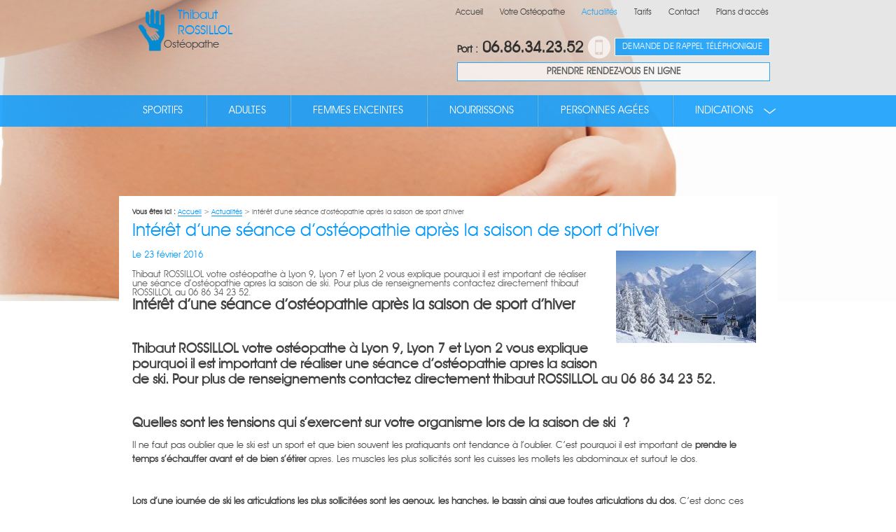

--- FILE ---
content_type: text/html; charset=UTF-8
request_url: https://www.osteopathe-rossillol.com/interet-d---une-seance-d---osteopathie-apres-la-saison-de-sport-d---hiver_ad42.html
body_size: 4598
content:
<!DOCTYPE html>
<html><!-- InstanceBegin template="/Templates/modele.dwt.php" codeOutsideHTMLIsLocked="false" -->
	<head>
		<meta charset="UTF-8"/>
		<!-- InstanceBeginEditable name="doctitle" -->
		<title>Intérêt d’une séance d’ostéopathie après la saison de sport d’hiver</title>
<meta name="keywords" content="" />
<meta name="description" content="Thibaut ROSSILLOL votre ostéopathe à Lyon 9, Lyon 7 et Lyon 2 vous explique pourquoi il est important de réaliser une séance d’ostéopathie apres la saison de ski. Pour plus de renseignements" />
<meta property="og:title" content="Intérêt d’une séance d’ostéopathie après la saison de sport d’hiver" />
<meta property="og:type" content="article" />
<meta property="og:url" content="https://www.osteopathe-rossillol.com/interet-d---une-seance-d---osteopathie-apres-la-saison-de-sport-d---hiver_ad42.html" />
<meta property="og:image" content="https://www.osteopathe-rossillol.com/photos/crop200x200/sport-d--hiver.jpg" />
<meta property="og:site_name" content="osteopathe-rossillol.com" />
<meta property="og:description" content="Thibaut ROSSILLOL votre ostéopathe à Lyon 9, Lyon 7 et Lyon 2 vous explique pourquoi il est important de réaliser une séance d’ostéopathie apres la saison de ski. Pour plus de renseignements" />
<link rel="canonical" href="https://www.osteopathe-rossillol.com/interet-d---une-seance-d---osteopathie-apres-la-saison-de-sport-d---hiver_ad42.html">
		<!-- InstanceEndEditable -->
		<meta name="viewport" content="initial-scale=1.0">
<link href="favicon.ico"  rel="shortcut icon" type="image/x-icon" /> 
<link rel="stylesheet" href="/ressources/css/thickbox.css" />
<link rel="stylesheet" href="/ressources/20121001/css/fancybox/jquery.fancybox.css" media="screen" />
<link rel="stylesheet" href="css/style.css" media="screen" />
<link rel="stylesheet" href="/ressources/v2.0.3/css/styleiecheck.css" media="screen" />
<script src="/ressources/20121001/js/jquery.min.js"></script>
<link href="/ressources/css/navigateurObsolete.css" rel="preload stylesheet" type="text/css" as="style"/>
<link rel="alternate" type="application/rss+xml" title="Actualités de osteopathe-rossillol.com" href="/rss.xml"/><script rel="preload" type="text/javascript" src="/ressources/js/tarteaucitron/tarteaucitron.js" as="script"></script>
<script rel="preload" type="text/javascript" src="/ressources/js/tarteaucitron/tarteaucitron_init.js" as="script"></script>
<script rel="preload" type="text/javascript" src="/ressources/js/navigateurObsolete.js" as="script"></script>
<script rel="preload" type="text/javascript" src="/ressources/js/newsletter.js" as="script"></script>
<script type="text/javascript">
(tarteaucitron.job = tarteaucitron.job || []).push("twitter");
</script>
<script type="text/javascript">
(tarteaucitron.job = tarteaucitron.job || []).push("googlemapssearch");
</script>
<script type="text/javascript">
(tarteaucitron.job = tarteaucitron.job || []).push("facebook");
</script>
<script type="text/javascript">
(tarteaucitron.job = tarteaucitron.job || []).push("youtube");
</script>
<script type="text/javascript">
(tarteaucitron.job = tarteaucitron.job || []).push("gcmadstorage");
</script>
<script type="text/javascript">
(tarteaucitron.job = tarteaucitron.job || []).push("gcmanalyticsstorage");
</script>
<script type="text/javascript">
(tarteaucitron.job = tarteaucitron.job || []).push("gcmpersonalization");
</script>
<script type="text/javascript">
(tarteaucitron.job = tarteaucitron.job || []).push("gcmadsuserdata");
</script>

<link rel="stylesheet" href="fonts/stylesheet.css" media="screen" />
<link rel="stylesheet" href="css/css_actualites.css" media="screen" />
<script>
  (function(i,s,o,g,r,a,m){i['GoogleAnalyticsObject']=r;i[r]=i[r]||function(){
  (i[r].q=i[r].q||[]).push(arguments)},i[r].l=1*new Date();a=s.createElement(o),
  m=s.getElementsByTagName(o)[0];a.async=1;a.src=g;m.parentNode.insertBefore(a,m)
  })(window,document,'script','https://www.google-analytics.com/analytics.js','ga');

  ga('create', 'UA-86783741-1', 'auto');
  ga('send', 'pageview');

</script>
<!--[if lt IE 9]>
	<link rel="stylesheet" href="css/style_ie.css" media="screen" />
	<script src="https://oss.maxcdn.com/libs/html5shiv/3.7.0/html5shiv.js"></script>
	<script src="/ressources/rwd.v1.1/js/respond.min.js"></script>
<![endif]-->
		<!-- InstanceBeginEditable name="head" -->
<!-- InstanceEndEditable -->
	</head>
	<body>
				<section id="container">
			<header>

    <div class="top_header">
        <section>
            <a href="/" class="logo">
                <img src="gifs/logo.png" alt="Ostéopathe Lyon" width="82" height="67"/>
                <span class="baseline">Thibaut<br/>ROSSILLOL</span>
                <span class="baseline2">Ostéopathe</span>
            </a>
            <div class='top_bar'><ul class='tabs'><li><a class='top_bar_1' href='/'>Accueil</a></li><li><a class='top_bar_2' href='osteopathe-lyon.php'>Votre Ost&eacute;opathe</a></li><li><a class='selected top_bar_3' href='actualites_al.html'>Actualit&eacute;s</a></li><li><a class='top_bar_6' href='tarifs.php'>Tarifs</a></li><li><a class='top_bar_4' href='contact.php'>Contact</a></li><li><a class='top_bar_4' href='plan.php'>Plans d'acc&egrave;s</a></li></ul></div>            <div class="contact_header">
                <a data-phone="tel:+33686342352" href="#" class="tel no_desktop">06.86.34.23.52</a>
                <a href="contact.php" class="tel no_mobile"><span>Port :</span> 06.86.34.23.52</span></a>
                <p class="bouton bouton_rappel no_mobile"><a href="rappel-telephonique.php" data-fancybox-type="iframe"
                                                             rel="lightbox2"
                                                             onclick="ga('send', 'event', 'rappel telephonique', 'clics', 'rappel'); ">Demande
                        de rappel téléphonique</a></p>
                <a onclick="ga('send', 'event', 'Rendez-vous', 'Clics', 'Prise');" class="doctolib-button"
                   target="_blank" title="Thibaut Rossillol - Ostéopathe Lyon" href="tracking_tc6.html">Prendre
                    rendez-vous en ligne</a>
            </div>
            <a href="#" class="icon_menu">navigation</a>

        </section>
        <div class="menu_bottom"><nav class='menu'><ul class='tabs'><li><a class='' href='osteopathe-sportif-lyon.php'>Sportifs</a></li><li><a class='' href='adultes.php'>Adultes</a></li><li><a class='' href='femme-enceinte-lyon.php'>Femmes enceintes</a></li><li><a class='' href='osteopathe-bebe-lyon.php'>Nourrissons</a></li><li><a class='' href='personnes-agees.php'>Personnes ag&eacute;es</a></li><li><a class='changement' href='osteopathe-entorse-lyon.php'>Indications</a><ul class='dropdown'><li><a class='' href='osteopathe-entorse-lyon.php'>Douleurs articulaires</a></li><li><a class='' href='osteopathe-migraine-lyon.php'>Maux de t&ecirc;te</a></li><li><a class='' href='troubles-digestifs.php'>Troubles digestifs</a></li><li><a class='' href='mal-dos.php'>Mal de dos</a></li></ul></li></ul></nav></div>
    </div>
    <ul class="bxslider">
  <li><img class="slide" src="gifs/newslide01_small.jpg" alt="ostéopathe femme enceinte lyon" /></li>
  <li><img class="slide" src="gifs/newslide02_small.jpg" alt="ostéopathe bébé lyon" /></li>
  <li><img class="slide" src="gifs/newslide03_small.jpg" alt="ostéopathe lyon" /></li>
  <li><img class="slide" src="gifs/newslide04_small.jpg" alt="ostéopathe senior lyon" /></li>
  <li><img class="slide" src="gifs/newslide05_small.jpg" alt="ostéopathe sportif lyon" /></li>  
</ul>
</header>
<div class="menu_left">
    <div class="top_nav"><span class='nav'></span><a href="#" class="icon_right"></a></div>
    <div class='top_bar'><ul class='tabs'><li><a class='top_bar_1' href='/'>Accueil</a></li><li><a class='top_bar_2' href='osteopathe-lyon.php'>Votre Ost&eacute;opathe</a></li><li><a class='selected top_bar_3' href='actualites_al.html'>Actualit&eacute;s</a></li><li><a class='top_bar_6' href='tarifs.php'>Tarifs</a></li><li><a class='top_bar_4' href='contact.php'>Contact</a></li><li><a class='top_bar_4' href='plan.php'>Plans d'acc&egrave;s</a></li></ul></div>    <nav class='menu'><ul class='tabs'><li><a class='' href='osteopathe-sportif-lyon.php'>Sportifs</a></li><li><a class='' href='adultes.php'>Adultes</a></li><li><a class='' href='femme-enceinte-lyon.php'>Femmes enceintes</a></li><li><a class='' href='osteopathe-bebe-lyon.php'>Nourrissons</a></li><li><a class='' href='personnes-agees.php'>Personnes ag&eacute;es</a></li><li><a class='changement' href='osteopathe-entorse-lyon.php'>Indications</a><ul class='dropdown'><li><a class='' href='osteopathe-entorse-lyon.php'>Douleurs articulaires</a></li><li><a class='' href='osteopathe-migraine-lyon.php'>Maux de t&ecirc;te</a></li><li><a class='' href='troubles-digestifs.php'>Troubles digestifs</a></li><li><a class='' href='mal-dos.php'>Mal de dos</a></li></ul></li></ul></nav></div>
			<section class="content">
				<!-- InstanceBeginEditable name="content" -->
                    <div class="colonne_centre">
					
<div id="fil_ariane"><strong>Vous êtes ici :</strong> <a href="/">Accueil</a> &gt; <a href="actualites_al.html">Actualités</a> &gt; Intérêt d’une séance d’ostéopathie après la saison de sport d’hiver</div>

<div id="container_actualite_listing">
    <div class="detail_actu">
                    <h1>Intérêt d’une séance d’ostéopathie après la saison de sport d’hiver</h1>
                    <span class="date_actu">Le 23 février 2016</span>

                            <div class="image_actu">
                    <a class="lightbox" data-fancybox-group="actu_42"  href="https://www.osteopathe-rossillol.com/photos/sport-d--hiver.jpg"><img src="https://www.osteopathe-rossillol.com/photos/200x132/sport-d--hiver.jpg" title="Intérêt d’une séance d’ostéopathie après la saison de sport d’hiver" alt="Intérêt d’une séance d’ostéopathie après la saison de sport d’hiver" loading="lazy" width="200" height="132" /></a>                </div>
            
                            <div class="actualitesDetailResume">Thibaut ROSSILLOL votre ostéopathe à Lyon 9, Lyon 7 et Lyon 2 vous explique pourquoi il est important de réaliser une séance d’ostéopathie apres la saison de ski. Pour plus de renseignements contactez directement thibaut ROSSILLOL au 06 86 34 23 52.</div>
                        <div class="actualitesDetailContenu"><p><strong><span style="font-size: 16.0pt; line-height: 115%;">Int&eacute;r&ecirc;t d&rsquo;une s&eacute;ance d&rsquo;ost&eacute;opathie apr&egrave;s la saison de sport d&rsquo;hiver</span></strong></p>
<p>&nbsp;</p>
<p><strong><span style="font-size: 14.0pt; line-height: 115%;">Thibaut ROSSILLOL votre ost&eacute;opathe &agrave; Lyon 9, Lyon 7 et Lyon 2 vous explique pourquoi il est important de r&eacute;aliser une s&eacute;ance d&rsquo;ost&eacute;opathie apres la saison de ski. Pour plus de renseignements contactez directement thibaut ROSSILLOL au 06 86 34 23 52.</span></strong></p>
<p>&nbsp;</p>
<p><strong><span style="font-size: 14.0pt; line-height: 115%;">Quelles sont les tensions qui s&rsquo;exercent sur votre organisme lors de la saison de ski&nbsp;?</span></strong></p>
<p>Il ne faut pas oublier que le ski est un sport et que bien souvent les pratiquants ont tendance &agrave; l&rsquo;oublier. C&rsquo;est pourquoi il est important de <strong>prendre le temps s&rsquo;&eacute;chauffer avant et de bien s&rsquo;&eacute;tirer</strong> apres. Les muscles les plus sollicit&eacute;s sont les cuisses les mollets les abdominaux et surtout le dos.</p>
<p>&nbsp;</p>
<p><strong>Lors d&rsquo;une journ&eacute;e de ski les articulations les plus sollicit&eacute;es sont les genoux, les hanches, le bassin ainsi que toutes articulations du dos.</strong> C&rsquo;est donc ces zones-l&agrave; qui risques de vous faire souffrir par la suite surtout si &agrave; la base vous n&rsquo;avez pas l&rsquo;habitude de faire du sport. De plus les nombreuses bosses et chutes vont mettre &agrave; mal les articulations du bassin.</p>
<p><strong><span style="font-size: 14.0pt; line-height: 115%;">Int&eacute;r&ecirc;t de l&rsquo;ost&eacute;opathie&nbsp;:</span></strong></p>
<p><strong>Thibaut ROSSILLOL votre ost&eacute;opathe va d&eacute;tecter les blocages et les zones de tensions</strong> pour les lib&eacute;rer et ainsi soulager les diff&eacute;rentes douleurs. <strong>Il va r&eacute;&eacute;quilibrer votre organisme pour une sensation de mieux &ecirc;tre imm&eacute;diat.</strong></p>
<p><strong><span style="font-size: 14.0pt; line-height: 115%;">Pour plus de renseignements contactez directement thibaut ROSSILLOL votre ost&eacute;opathe &agrave; Lyon 7, Lyon 9et Lyon.</span></strong></p></div>
            
        
        <div class="actualitesDetailReseauxSociaux">
            <div style="float:right;">
                            <span class="tacTwitter"></span><a href="https://twitter.com/share" class="twitter-share-button" data-via="twitter_username" data-count="none" data-dnt="true"></a>
                        </div>

            <div style="float:right;">
                                    <div class="fb-like" data-layout="button" data-action="like" data-share="false"></div>
                            </div>
            <div class="clear_both"></div>
        </div>
    </div>

            <div id="listing_calendrier_2">
            <span id="titre_listing_calendrier">Autres actualités </span>
            <ul>
                                    <li><span class="mois_listing">juin 2018</span>
                        <ul>
                                                    <li><a href="un-bon-osteopathe-a-lyon---mais-comment-choisir--_ad67.html">Un bon ostéopathe à Lyon ? Mais comment choisir ?</a></li>
                                                </ul>
                    </li>
                                    <li><span class="mois_listing">mars 2017</span>
                        <ul>
                                                    <li><a href="faut-il-consulter-l---osteopathe-quand-l---on-est-enceinte--_ad66.html">Faut-il consulter l’ostéopathe quand l’on est enceinte ?</a></li>
                                                    <li><a href="les-etirements_ad65.html">Les étirements</a></li>
                                                </ul>
                    </li>
                                    <li><span class="mois_listing">février 2017</span>
                        <ul>
                                                    <li><a href="l---arthrose-de-hanche-et-osteopathie_ad64.html">L’arthrose de hanche et ostéopathie</a></li>
                                                </ul>
                    </li>
                                    <li><span class="mois_listing">janvier 2017</span>
                        <ul>
                                                    <li><a href="traitement-osteopathique-de-la-sciatique_ad63.html">Traitement ostéopathique de la sciatique</a></li>
                                                </ul>
                    </li>
                            </ul>

            <a href="actualites_al.html" class="bouton" title="Voir toutes les actualités">Voir toutes les actualités</a>
        </div>
    </div>                    </div>
                    
                                        <script>
                    	$(document).ready(function(){
							var h1 = $('h1');
							$('#fil_ariane').after(h1);
							
							$('.container_actualite .colonne_journal:even').addClass('colonne_left');
						});
                    </script>
                    <!-- InstanceEndEditable -->
				<div class="clear_both no_mobile"></div>
			</section>
			<footer>
    <section>
        <!-- NE PLUS UTILISER L'URL ABREGER -->
        <a href="https://www.google.com/maps/place/8+Rue+de+Brest,+69002+Lyon,+France/@45.769839,4.894874,12z/data=!4m2!3m1!1s0x47f4eaff7ccd6f3b:0x5e0471e367e965b1?hl=fr" class="adresse_footer no_desktop" target="_blank">
        Thibaut ROSSILLOL<br />
        8 Rue de Brest 69002 - LYON<br />
        Port : 06.86.34.23.52
        </a>
        <a class="ML_box no_desktop" href="/ressources/ajax/mentions_legales_box.php" data-fancybox-type="iframe">Mentions légales</a>
		<div class="navigation no_mobile">:: PLAN DU SITE ::</div>
        <a href="plan.php" class="adresse_footer no_mobile">
        Thibaut ROSSILLOL<br />
    8 Rue de Brest 69002 - LYON<br />
        </a>
        <a href="contact.php" class="telfooter">Port : 06.86.34.23.52</a>
    </section>
</footer>

<div id="navigation_frame">
    <div class="lien_footer">
        <a href="/" class="logo_footer">
                <img src="gifs/logo.png" alt="Ostéopathe Lyon" width="82" height="67" />
                <span class="baseline">Thibaut<br />ROSSILLOL</span>
                <span class="baseline2">Ostéopathe</span>
        </a>
    	<ul><li><a href='/'>Accueil</a></li><li><a href='osteopathe-lyon.php'>Votre Ost&eacute;opathe</a></li><li><a href='actualites_al.html'>Actualit&eacute;s</a></li><li><a href='tarifs.php'>Tarifs</a></li><li><a href='contact.php'>Contact</a></li><li><a href='plan.php'>Plans d'acc&egrave;s</a></li></ul><ul><li><a class='' href='osteopathe-sportif-lyon.php'>Sportifs</a></li><li><a class='' href='adultes.php'>Adultes</a></li><li><a class='' href='femme-enceinte-lyon.php'>Femmes enceintes</a></li><li><a class='' href='osteopathe-bebe-lyon.php'>Nourrissons</a></li><li><a class='' href='personnes-agees.php'>Personnes ag&eacute;es</a></li></ul><ul><li><a class='changement' href='osteopathe-entorse-lyon.php'>Indications</a><ul><li><a class='' href='osteopathe-entorse-lyon.php'>Douleurs articulaires</a></li><li><a class='' href='osteopathe-migraine-lyon.php'>Maux de t&ecirc;te</a></li><li><a class='' href='troubles-digestifs.php'>Troubles digestifs</a></li><li><a class='' href='mal-dos.php'>Mal de dos</a></li></ul></li></ul>    
		<ul class="last_link">
        <li><a class="ML_box" href="/ressources/ajax/mentions_legales_box.php" data-fancybox-type="iframe">Mentions légales</a></li>
        <li><a id="box_ami" href="/ressources/ajax/ami_box2.php" data-fancybox-type="iframe" title="Conseiller ce site à un ami">Conseiller ce site à un ami</a></li>
        <li>
	<a href="/ressources/ajax/newsletter_box.php" data-fancybox-type="iframe" title="Inscription à la lettre d'information" id="NL_box" class="thickbox">S'inscrire à la lettre d'information</a>
</li>
    </ul>
	</div>
    <div class="close"></div>
</div>
<!-- FIN navigation_frame -->
<div class="black"></div>
<!-- puce scroll to top -->
<span class="top_site_mobile">t</span>
			<div class="ref_close">
	<span class="plus_ref">&nbsp;</span>
	<p class="contenu_ref"></p>
</div>
		</section>
		<section id="IEcheck"></section>
		<script src="/ressources/rwd.v1.1/js/outils.js"></script>
<script src="/ressources/20121001/js/jquery.fancybox.js"></script>
<script src="/ressources/v2.0.3/js/jquery.bxslider.min.js"></script>
<script src="js/scripts.js"></script>
		<!-- InstanceBeginEditable name="footer" -->
        <!-- InstanceEndEditable -->
	</body> 
<!-- InstanceEnd --></html>


--- FILE ---
content_type: text/css
request_url: https://www.osteopathe-rossillol.com/css/style.css
body_size: 8155
content:
/* 
.row { width: 100%; max-width: 940px; min-width: 720px; margin: 0 auto; }
.row .one.columns 		{ width: 6.382989%; }
.row .two.columns 		{ width: 14.893641%; }
.row .three.columns 	{ width: 23.404293%; }
.row .four.columns 		{ width: 31.914945%; }
.row .five.columns 		{ width: 40.425597%; }
.row .six.columns 		{ width: 48.936249%; }
.row .seven.columns 	{ width: 57.446901%; }
.row .eight.columns 	{ width: 65.957553%; }
.row .nine.columns 		{ width: 74.468205%; }
.row .ten.columns 		{ width: 82.978857%; }
.row .eleven.columns	{ width: 91.489509%; }
.row .twelve.columns	{ width: 100%; }
*/
html,body,div,span,applet,object,iframe,h1,h2,h3,h4,h5,h6,p,blockquote,pre,a,abbr,acronym,address,big,cite,code,del,dfn,em,img,ins,kbd,q,s,samp,small,strike,strong,sub,sup,tt,var,b,u,i,center,dl,dt,dd,ol,ul,li,fieldset,form,label,legend,table,caption,tbody,tfoot,thead,tr,th,td,article,aside,canvas,details,embed,figure,figcaption,footer,header,hgroup,menu,nav,output,ruby,section,summary,time,mark,audio,video {
	margin: 0;
	padding: 0;
	border: 0;
	font-size: 100%;
	font: inherit;
	vertical-align: baseline;
}

article,aside,details,figcaption,figure,footer,header,hgroup,menu,nav,section {
	display: block;
}

ol,ul {
	list-style: none;
}

blockquote,q {
	quotes: none;
}

blockquote:before,blockquote:after,q:before,q:after {
	content: '';
	content: none;
}

table {
	border-collapse: collapse;
	border-spacing: 0;
}

a, .lienseo {
	text-decoration: none;
}

strong{
	font-weight:700
}

input[type=submit] {
	-moz-appearance: none;
	-webkit-appearance: none;
}
/* FIN RESET */

/* BX-SLIDER RESPONSIVE */
.bxslider{visibility:hidden; height:100px;} /* HAUTEUR A DEFINIR, JE REPREND CELLE DU BLOC "bx-viewport" ou celui du bxSlider */

/* VIEWPORT CSS3 */
@viewport {
	zoom:1;
}

-webkit-@viewport {
	zoom: 1;
}

-ms-@viewport {
	zoom: 1;
}

-moz-@viewport {
	zoom: 1;
}

-o-@viewport {
	zoom: 1;
}

@font-face {
	font-family:'icon';src:url('../fonts/iconic.eot');src:url('../fonts/iconic.eot?#iefix') format('embedded-opentype'),url('../fonts/iconic.woff') format('woff'),url('../fonts/iconic.ttf') format('truetype'),url('../fonts/iconic.svg#sosaregular') format('svg');font-weight:normal;font-style:normal;
}

/* CLASSE GENERALE */
.picto {
	font-family: 'icon' !important;
}

.clear_both {
	clear: both;
	display: block;
}
.no_mobile {
	display: none;
}

.no_desktop {
	display: block;
}


.imgRight img,.imgLeft img {
	max-width: 100%;
	width: auto;
	height: auto;
}

.imgRight {
	position: relative;
	float: right;
	width: 40.425597%;
	margin: 0 0 10px 10px;
	max-width: 300px;
}

.imgLeft {
	position: relative;
	float: left;
	width: 40.425597%;
	margin: 0 10px 10px;
	max-width: 300px;
}

body,
input,
textarea{
	font-family: 'avantgarde_bk_btbook', arial !important;
}
body {
	position: relative;
	font-size: 81.25%;
	color: #5e5e5e;
	overflow-x:hidden;
	line-height: 1;
}

a {
	color: #5e5e5e;
}

h1 {
	font-size: 25px;
	margin-bottom: 15px;
	color: #0099ff;
	 font-family: 'avantgarde_bk_btbook', arial;
}
h1 span{
	color: #939393;
}
h2{
	font-size: 22px;
	color: #0099ff;
	margin-bottom: 5px;
	font-family: 'avantgarde_bk_btbook', arial;
}
.colonne_centre .titre-relance {
	font-size: 17px;
	color: #0099ff;
	margin-bottom: 5px;
	text-transform: uppercase;
	font-family: 'avantgarde_bk_btbook', arial;
}
h3 {
	color: #0099ff;
	font-size: 16px;
	text-transform: uppercase;
	margin-top: 10px;
	font-family: 'avantgarde_bk_btbook', arial;
}

#container {
	max-width: 480px;
	min-width: 300px;
	padding-bottom: 60px;
}
#blocHorsLigne{
	display: none;	
}
/****************************************************************************** HEADER */
header {
	position: relative;
	margin: auto;
	z-index: 10;
	margin-bottom: 20px;
}
header .top_header{
	overflow: hidden;
	background: url('../gifs/bg_topHeader.png') repeat;
	position: absolute;
	z-index: 99;
	left: 0;
	top: 0;
	right: 0;
}
.top_header .top_bar, .top_header .menu{
	display: none;
}
.icon_menu{
	background: url("../gifs/bg_menu.png") repeat;
    color: #fff;
    display: inline-block;
	width: 100%;
    font-family: "avantgarde_bk_btbook", arial;
    font-size: 20px;
	margin-top: 20px;
    padding: 8px 0 5px;
    text-align: center;
    text-transform: uppercase;
}
.menu_left {
    background: #282828;
    float: left;
    height: 100%;
    left: -253px;
    overflow: auto;
    position: fixed;
    top: 0;
    width: 253px;
}
/* LOGO */
.logo {
	position: relative;
	display: block;
	width: 180px;
	margin: 10px auto 15px auto;
	overflow: hidden;
	margin-top: 10px;
}

.logo img {
	height: auto;
	float: left;
	margin-right: 2px;
	width: 72px;
}

.baseline {
	display: block;
	text-align: left;
	color: #0099ff;
	font-size: 18px;
	line-height: 22px;
	margin-top: 6px;
	font-family: 'avantgarde_bk_btbook', arial;
}
.baseline2 {
	 color: #444444;
    float: left;
    font-family: 'avantgarde_bk_btbook', arial;
    font-size: 15px;
    margin-left: -20px;
    margin-top: 2px;
    text-align: left;
}
/* CONTACT HEADER */
.contact_header {
	margin-top: 20px;
}

.contact_header a {
	text-align: center;
}

.contact_header .mail {
	background: #045197;
	color: #fff;
	font-size: 1.23em;
	padding: 4px 0;
	margin-bottom: 5px;
}

.contact_header .tel {
	font-size: 22px;
	color: #303030;
	width: 160px;
	margin: auto;
	height: 33px;
	text-align: right;
	padding-right: 40px;
	line-height: 37px;
	font-weight: bold;
	background: url('../gifs/icon_mobile.png') right no-repeat;
	font-family: 'avantgarde_bk_btbook';
}
.contact_header .tel:hover{
	color: #2ea4f3;	
}
.contact_header .tel span {	
	width: 34px;
	float: right;
}

	.doctolib-button{
		background: rgba(255,255,255,0.71);
		border: 1px solid #2ca6f9;
		clear: both;
		display: block;
		margin-top: 38px;
		padding: 6px 0;
		text-transform: uppercase;
		font-weight:700
	}
	
	.doctolib-button:hover{
		background:#2EA8FA;
		color:#fff
		
	}
/* MENU */
.menu {
	z-index: 5;
	position: relative;
	background: #30a0e5;
}
.icon_right{
	width: 22px;
	height: 18px;
	float:right;
	margin: 0 5px;
	padding: 10px;
	-webkit-box-sizing: border-box;
	-moz-box-sizing: border-box;
	-ms-box-sizing: border-box;
	-p-box-sizing: border-box;
	box-sizing: border-box;
	background: url('../gifs/icon_right.jpg') no-repeat;	
}
.top_nav{
	color: #fff;
	font-size: 20px;
	display: block;
	text-transform: uppercase;
	font-family: 'avantgarde_bk_btbook';
	-moz-box-sizing: border-box;
	box-sizing: border-box;
	-webkit-box-sizing: border-box;
	text-align: left;
	margin-bottom: 1px;
	padding: 8px 0 5px 10px;
}
.nav {
	text-align: left;
	
}

.nav:before {
	content: 'navigation';
}

.menu .nav.nav_open{
	background: #232323;
}
.menu .nav.nav_open:before {
	content: 'navigation';
}
.menu ul.tabs {
	display: block;
	overflow: hidden;
	transition: all .4s;
	-webkit-transition: all .4s;
}

.menu ul.tabs.dropdown_open {
	max-height: 40em;
}

.menu li + li{
	border-top: solid 1px #676767;
}

.menu li a {
	display: block;
	padding: 6px 0 6px 10px;
	background: #444444;
	font-size: 20px;
	color: #fff;
	font-family: 'avantgarde_bk_btbook', arial;
}

.menu li a.selected,.menu li a:active,.menu li a:hover {
	background: #045197;
	color: #fff;
}

.menu ul li ul li {
	margin-bottom: 0;
}

.menu ul li ul li a {
	padding: 4px 5px 4px 25px;
	font-size: 1em;
}
/* BX SLIDER */
.bx-wrapper {
	position: relative;
	margin: 0 auto 0;
	padding: 0;
	z-index: 2;
	clear: both;
	left: 0;
	right:0;
	top: 0;
	display: block;
}

.bx-wrapper img {
	width: 100%;
	vertical-align: bottom;
}
/* TOP BAR */
.top_bar {
	left: 0;
	bottom: 0;
	background: #5e5e5e;
	width: 100%;
	text-align: center;
}
.top_bar ul{
	letter-spacing: -0.25em
}
.top_bar li{
	letter-spacing: normal;
	vertical-align: middle;
	text-align: left;
}

.top_bar li + li {
    border-top: 1px solid #676767;
}
.top_bar li a{
	display: block;
	padding: 6px 0 6px 10px;
	background: #444444;
	font-size: 20px;
	color: #fff;
	text-align: left;
	font-family: 'avantgarde_bk_btbook', arial;
}
.top_bar li a:hover,
.top_bar li a.selected{
	background: #045197;
	color: #fff;
}
/*.top_bar li a:before{
	font-family:'icon';
	display: block;
	color: #fff;
	font-size:1.23em;
	text-align: center;
	margin-bottom:10px;
}
.top_bar_1:before{
	content:'a';
}
.top_bar_2:before{
	content:'z';
}
.top_bar_3:before{
	content:'e';
}
.top_bar_4:before{
	content:'r';
}
.top_bar_5:before{
	content:'t';
}*/
/****************************************************************************** CONTENT */
.content {
	position: relative;
	-moz-box-sizing: border-box;
	box-sizing: border-box;
	-webkit-box-sizing: border-box;	
}

.colonne_gauche{
	padding: 0 10px
}

.colonne_centre{
	padding: 0 10px;
	position: relative;
	z-index: 99;
	background: #fff;
}
/* ENCART ACTU */
.encart_actu {
	background: #e7e7e7;
	padding: 10px;
	-moz-box-sizing: border-box;
	box-sizing: border-box;
	-webkit-box-sizing: border-box;
}

.encart_actu div.titre_actu {
	font-size: 1.84em;
	margin-bottom: 10px;
}

.encart_actu li a {
	color: #000;
}

.encart_actu .bouton {
	margin-top: 10px;
}
/******************************** COLONNE CENTRE */
.colonne_centre p, .actualitesDetailContenu {
	margin-bottom: 10px;
	letter-spacing: normal;
	color: #444444;
	line-height: 20px;
	font-size: 13px;
	font-family: 'avantgarde_bk_btbook';
}

.colonne_centre ul {
	display: block;
	margin: 10px 0 10px 30px;
}

.colonne_centre ul li {
	list-style-image: url(../gifs/puce.jpg);
	color: #444444;
    font-family: "avantgarde_bk_btbook";
    font-size: 13px;
	margin: 5px 0;
}

.colonne_centre ul li a {
	text-decoration: underline;
	color: #000;
}
/* FIL ARIANE */
#fil_ariane {
	font-size: .76em;
	margin-bottom: 10px;
}

#fil_ariane div {
	display: inline;
} 

#fil_ariane strong {
	color: #444444;
}

#fil_ariane a {
	color: #0099ff;
	border-bottom: 1px solid #0099ff;
}

#fil_ariane a:hover {
	color: #444444;
	border-color: #444444;
}
/* BOUTON */
#container .bouton {
	text-align: right;
}

.bouton a {
	display: inline-block;
	color: #0099ff;
	border: solid 1px #0099ff;
	font-size: 14px;
	padding: 6px 10px;
	font-family: 'avantgarde_bk_btbook', arial;
}

.bouton a:hover {
	color: #454545;
	border: solid 1px #454545;
}
/* ENCART */
.encart {
	margin-bottom: 10px;
}

.encart a {
	display: block;
	background: #5e5e5e;
	color: #fff;
	text-align: center;
	-moz-box-sizing: border-box;
	box-sizing: border-box;
	-webkit-box-sizing: border-box;
	padding: 10px 0;
}

.encart a+a {
	margin-top: 5px;
}

.encart a:hover {
	background: #f90;
	color: #5e5e5e;
}
/* RELANCE */
#relance {
	display: block;
	margin-top: 20px;
	padding-top: 5px;
}
#relance ul li {
	background: none;
	list-style-image: none;	
}
#relance ul li a {
	color: #5e5e5e;
	font-size: 14px;
	text-decoration: none;
	padding: 2px 3px;
}
#relance ul li a:hover {
	background: #0099ff;
	color: #fff;
}
.block_contact{
	display: box; /* 2009 */
	display: -o-box; /* 2009 */
	display: -moz-box; /* 2009 */
	display: -webkit-box; /* 2009 */	
	display: flexbox; /* 2011 */
	display: -o-flexbox; /* 2011 */
	display: -moz-flexbox; /* 2011 */
	display: -webkit-flexbox; /* 2011 */
	
	display: flex; /* 2012 */
	display: -o-flex; /* 2012 */
	display: -moz-flex; /* 2012 */
	display: -webkit-flex; /* 2012 */
	
	-webkit-box-orient: vertical;
	-moz-box-orient: vertical;
	-webkit-flex-direction: column;
	-ms-flex-direction: column;
	flex-direction: column;
}
.info_contact{
	box-ordinal-group: 2; /* 2009 */
	-o-box-ordinal-group: 2; /* 2009 */
	-moz-box-ordinal-group: 2; /* 2009 */
	-webkit-box-ordinal-group: 2; /* 2009 */
	
	flex-order: 2; /*2011 */
	-o-flex-order: 2; /*2011 */
	-moz-flex-order: 2; /*2011 */
	-webkit-flex-order: 2; /*2011 */
	
	order: 2; /*2012*/
	-o-order:2; /*2012*/
	-moz-order: 2; /*2012*/
	-webkit-order: 2; /*2012*/
	padding:15px 10px;
	-moz-box-sizing: border-box;box-sizing: border-box;-webkit-box-sizing: border-box;
	border: 1px solid #dddddd;
	letter-spacing:-0.25em;
	margin: 20px 0;
}
.info_contact h2,
.formulaire_contact h2,
.carte h2{
	text-transform: uppercase;
	font-size: 1.23em;
	margin-bottom: 20px;
	margin-top: 0;
}
.info_contact p{
	margin: 0;
}
.info_contact div{
	letter-spacing: normal;
	-moz-box-sizing: border-box;box-sizing: border-box;-webkit-box-sizing: border-box;
	position: relative;
}
.info_contact div div{
	display: block;
	width:100%;
	padding: 0 0 0 20px;
}
.info_contact div+div{
	margin-top: 10px;
	padding-top: 10px;
}
.info_contact div div+div{
	margin: 15px 0 0 0;
	padding-top: 0;
}
.info_contact div+div:before{
	content:'';
	display: block;
	position: absolute;
	background: #dddddd;
	width: 100%;
	height: 2px;
	top: 0;
	left:0;
}
.info_contact div div:before{
	width: 14px;
	margin-right: 5px;
	content:'';
	display:block;
	position: absolute;
	left:0;
	top: 3px;
	height: 13px;
}
.info_contact div .info_mail:before{
	background: url(../gifs/info_contact.png) left 0px no-repeat;
}
.info_contact div .info_mail:hover:before{
	background-position: left -13px
}
.info_contact div .info_tel:before{
	background: url(../gifs/info_contact.png) left -26px no-repeat;
}
.info_contact div .info_adresse:before{
	background: url(../gifs/info_contact.png) left -39px no-repeat;
	height: 18px;
}
.info_contact div .info_horaire:before{
	background: url(../gifs/info_contact.png) left -57px no-repeat;
}
.info_contact div .info_rdv:before{
	background: url(../gifs/info_contact.png) left -70px no-repeat;
	height: 14px;
}
.info_contact div .info_transport:before{
	background: url(../gifs/info_contact.png) left -84px no-repeat;
	height: 14px;
}
.info_contact div .info_parking:before{
	background: url(../gifs/info_contact.png) left -98px no-repeat;
	height: 14px;
}
.info_contact p em,
.info_contact div a.btn_contact{
	font-style: italic;
	font-size: 0.84em;
	display: block;
	margin-top: 5px;
}
.info_transport p strong,
.info_parking p strong{
	font-size: 0.84em;
}
.info_mail:hover a,
.info_tel strong,
.info_adresse,
#gmap_link:hover,
.info_adresse a:hover,
.info_tel a:hover{
	color: #0099ff;
}
/* Formulaire */
.formulaire_contact{
	box-ordinal-group: 1; /* 2009 */
	-o-box-ordinal-group: 1; /* 2009 */
	-moz-box-ordinal-group: 1; /* 2009 */
	-webkit-box-ordinal-group: 1; /* 2009 */
	
	flex-order: 1; /*2011 */
	-o-flex-order: 1; /*2011 */
	-moz-flex-order: 1; /*2011 */
	-webkit-flex-order: 1; /*2011 */
	
	order: 1; /*2012*/
	-o-order: 1; /*2012*/
	-moz-order: 1; /*2012*/
	-webkit-order: 1; /*2012*/
	letter-spacing: -0.25em;
	padding: 10px;
	-moz-box-sizing: border-box;box-sizing: border-box;-webkit-box-sizing: border-box;
	border:1px solid #dddddd;
}
.formulaire_contact .form_left,
.formulaire_contact .form_right,
.formulaire_contact h2,
.carte h2{
	letter-spacing: normal;
}
/* styliser la couleur des placeholders dans les inputs */ 
input:-moz-placeholder,
textarea:-moz-placeholder {
	color: #999;
}
input::-moz-placeholder,
textarea::-moz-placeholder {
	color: #999;
}
input:-ms-placeholder,
textarea:-ms-placeholder {
	color: #999;
}
input::-webkit-input-placeholder,
textarea::-webkit-input-placeholder {
	color: #999;
}
input.placeholder,
textarea.placeholder {
	color: #999;
}
input[placeholder],
textarea[placeholder]{
	color: #999;
}
/* ville + code postal */
.cp_ville{
	letter-spacing: normal;
}
.cp_ville p{
	width: 31.914945%;
	letter-spacing: normal;
	display: inline-block;
}
.cp_ville p #field_14{
	width: 80% !important;
}
.cp_ville p+p{
	width: 65.957553%;
	float: right;
}
/****************************************************************************** FOOTER */
footer {
	padding: 10px;
	background: url('../gifs/bg_footer.jpg') 0 17px #09F repeat-x;
	height: 139px;
	-webkit-box-sizing: border-box;
	-moz-box-sizing: border-box;
	-ms-box-sizing: border-box;
	-p-box-sizing: border-box;
	box-sizing: border-box;
}

.adresse_footer,.ML_box.no_desktop {
	text-align: center;
	font-size: 12px;
	color: #fff;
	line-height: 15px;
	font-family: Arial, Helvetica, sans-serif;
}

.ML_box.no_desktop {
	font-size: 12px;
	margin-top: 7px;
	color: #fff;
	text-transform: uppercase;
}
/* BOUTON SCROLL TO TOP */
.top_site_mobile {
	position: fixed;
	bottom: 19%;
	right: 2%;
	background: #5e5e5e;
	padding: 3px 6px;
	z-index: 20;
	color: #fff;
	font-family: 'icon';
	font-size: 1.38em;
	display: none;
}
/****************************************************************************** BLOC REFERENCEMENT */
.ref_close {
	position: fixed;
	right: -97.3%;
	bottom: 0;
	color: #fff;
	display: none;
	text-decoration: none;
	width: 95.5%;
	-webkit-border-radius: 30px 0 0 0 / 30px 0 0 0;
	-moz-border-radius: 90px 0 0 0 / 90px 0 0 0;
	-ms-border-radius: 30px 0 0 0 / 30px 0 0 0;
	border-radius: 90px 0 0 0 / 90px 0 0 0;
	cursor: pointer;
	background-color: #716b6b;
	padding: 4px 2% 4px 2.5%;
	min-height: 28px;
	z-index: 15;
}

.ref_close .plus_ref {
	display: block;
	height: 30px;
	width: 30px;
	position: absolute;
	left: 6px;
	background: url(../gifs/plus_ref.png) no-repeat;
	bottom: 3px;
	-webkit-transition: background 300ms ease;
	-moz-transition: background 300ms ease;
	-ms-transition: background 300ms ease;
	-o-transition: background 300ms ease;
	transition: background 300ms ease;
}

.rotate_plus {
	-moz-transform: rotate(45deg);
	-webkit-transform: rotate(45deg);
	-o-transform: rotate(45deg);
	-ms-transform: rotate(45deg);
	transform: rotate(45deg);
}

.contenu_ref {
	position: relative;
	float: right;
	display: block;
	width: 98%;
}
.encart_index{
	width: 100%;
	overflow: hidden;
	text-align: center;	
}
.encart_index a{
	max-width: 	221px;
	max-height: 105px;
	display: inline-block;
	overflow: hidden;
	width: 100%;
	height: auto;
	margin: 3px;
	position: relative;
}
.encart_index a .title_encart{
	bottom: 20px; 
    left: 2px;
    padding: 7px 10px;
    position: absolute;
    z-index: 99;
	color: #fff;
	font-size: 16px;
	font-family:"avantgarde_bk_btbook",arial;
	background: url("../gifs/bg_menu.png") repeat;
}
.encart_index .detail_encart{
	color: #fff;
	font-size: 11px;
	font-family: Arial, Helvetica, sans-serifarial;
	display: none;
	position: absolute;
	z-index: 999;
	left: 0;
	bottom: 0;
	line-height: 15px;
	padding: 5px;
	text-align: left;
	background: url("../gifs/bg_menu.png") repeat;
}
.encart_index a:hover .detail_encart{
		display: block;
}
.encart_index a:hover .title_encart{
		display: none;
}
.link_det{
	text-decoration: underline;
	text-align: right;	
	margin-top: 3px;
	display: inline-block;
	width: 100%;
}
.telfooter{
	display: none;	
}
@media screen and (min-width:480px) {
	#container {
		max-width: 810px;
		min-width: 480px;
		padding-bottom: 0
	}
	/****************************************************************************** HEADER */
	/* LOGO */
	.logo {
		/*width: 40.425597%;*/
		float: left;
		margin: 20px auto 15px;
		padding-left: 10px;
	}
	/* CONTACT HEADER */
	.contact_header{
		float: right;	
		margin-right: 10px;
	}
	.contact_header .tel {
		width: auto;	
	}
	.contact_header .no_mobile {
		display: block;
		text-align: right;
	}
	.contact_header .no_mobile span {
		color: #303030;
		font-size: 14px;
		float: none;
	}
	.bouton_rappel{
		margin-top: 10px;
	}
	.contact_header .no_desktop {
		display: none;
	}
	.bouton_rappel a{
		border: solid 1px #fff;	
		font-size: 12px;
		color: #fff;
		letter-spacing: 0.4px;
		text-transform: uppercase;
		background: url('../gifs/bg_menu.png') repeat;
	}
	.bx-wrapper{
		margin:0 auto 0;
	}
	

	/****************************************************************************** CONTENT */
	.content {
		
		display: block;
	}
	/* ENCART */
	.encart {
		width: 100%;
		text-align: center
	}

	.encart a {
		display: inline-block;
		width: 30%;
	}

	.encart a+a {
		margin-top: 0;
		margin-left:3.8%
	}
	/* RELANCE */
	#relance ul li {
		width: 30%;
		display: inline-block;
	}
	.formulaire_contact{
		-moz-box-sizing: border-box;box-sizing: border-box;-webkit-box-sizing: border-box;
		background: none;
		border: none;
		padding: 0
	}
	.formulaire_contact .form_left,
	.formulaire_contact .form_right{
		padding: 10px;
		-moz-box-sizing: border-box;box-sizing: border-box;-webkit-box-sizing: border-box;
		border:1px solid #dddddd;
		width: 48.936249%;
		display: inline-block;
	}
	.formulaire_contact .form_left{
		float: right;
	}
	/* ville + code postal */
	.cp_ville p{
		width: 40.425597%;
	}
	.cp_ville p+p{
		width: 57.446901%;
	}
}


@media screen and (min-width:600px) {
	.block_contact{
		display: block;
		margin-bottom:20px;
	}
	.info_contact div{
		display: inline-block;
		vertical-align: top;
		width: 31.914945%;
		-moz-box-sizing: border-box;box-sizing: border-box;-webkit-box-sizing: border-box;
		position: relative;
		padding:  0 0 0 15px;
	}
	.info_contact div+div{
		margin: 0 0 0 1.75%;
	}
	.info_contact div+div:before{
		content:'';
		display: block;
		position: absolute;
		background: #dddddd;
		width: 2px;
		height: 100px;
		top: 40px;
		left: -3.5%;
	}
	.info_contact div div:before{
		width: 14px;
		margin-right: 5px;
		content:'';
		display:block;
		position: absolute;
		left:0;
		top: 3px;
		height: 13px;
	}
	/* ville + code postal */
	.cp_ville p{
		width: 31.914945%;
	}
	.cp_ville p+p{
		width: 65.957553%;
		float: right;
	}
}

@media screen and (min-width:766px) {
	
	header {
		margin: auto auto 0;
	}
	header section{
		max-width: 940px;
		margin: auto;	
	}
	.top_header .top_bar, .top_header .menu{
			display: block;
	}
	.menu_left, .icon_menu {
		display: none;	
	}
	header .top_header{
		overflow: inherit;	
	}
	
	/* TOP BAR */
	.top_bar>ul {
		max-width: 940px;
		margin: auto;
	}
	/* TOP BAR */
	.top_bar {
		position: relative;
		bottom: auto;
		background: none;
		left: auto;
		padding: 4px 0;
		width: auto;
		float: right;
		margin-top: 20px;
		-moz-box-sizing: border-box;
		box-sizing: border-box;
		-webkit-box-sizing: border-box;
	}

	.top_bar ul {
		text-align: right;
	}

	.top_bar ul li {
		position: relative;
		display: inline-block;
		margin: 0 10px;
		width: auto;
		border-top: none;
	}

	.top_bar ul li a {
		display: block;
		color: #454545;
		font-size: 12px;
		font-family: 'avantgarde_bk_btbook';
		height: auto;
		padding: 3px 2px;
		background: none;
	}
	.top_bar ul li a:before{
		content: none !important;
	}

	.top_bar ul li a:hover,.top_bar ul li a.selected {
		color: #2ea4f3;
		background: none;
	}

	.top_bar ul li a.no_mobile {
		display: none;
	}
	.top_bar ul.tabs li.sous_menu ul.dropdown {
		display: none;
		position: absolute;
		text-align: left;
		top: 16px;
		width: auto;
		z-index: 9999;
		background: #0099ff;
	}
	.top_bar ul.dropdown li{
		margin: 0;
	}
	.top_bar ul.tabs li.sous_menu:hover ul.dropdown{
		display: block !important;
	}
	.top_bar ul.dropdown a{
	color: #fff;
	padding: 6px 4px;	
	}
	.top_bar ul.dropdown a:hover{
	color: #000;	
	}
	.top_bar_5{
		background: url("../gifs/fleche_plan.png") no-repeat 98% center !important;
		padding-right: 17px !important;
	}
	.top_bar .dropdown li a{
		background: none !important;	
		padding: 6px 4px !important;
	}
	.top_bar .dropdown li a.selected{
		color: #000;	
		background: none;
	}
	/* MENU */
	.menu_bottom{
		width: 100%;	
		display: inline-block !important;
		margin-top: 20px;
		background: url("../gifs/bg_menu.png") repeat;
	}
	.menu {
		max-width: 940px;
		margin: auto;
		background: none;
	}

	.menu .nav {
		display: none;
	}

	.menu ul.tabs {
		max-height: 60em;
		text-align: center;
		overflow: visible;
	}

	.menu li {
		position: relative;
		width: auto;
		display: inline-block;
		vertical-align: middle;
		-moz-box-sizing: border-box;
		box-sizing: border-box;
		-webkit-box-sizing: border-box;
	}

	.menu li a {
		padding: 15px 19.9px;
		color: #fff;
		font-size: 15px;
		font-family: 'avantgarde_bk_btbook', arial;
		text-transform: uppercase;
		background: none;
	}

	.menu li a.main {
		background: url(../gifs/fleche_bas.png) 100% center no-repeat;
	}
	.menu li a.selected,.menu li a:active,.menu li a:hover {
		background: #fff;
		color: #0099ff;
}

	.menu li a.main:hover,.menu li a.main.selected {
		background: url(../gifs/fleche_bas_selected.png) 100% center no-repeat #fff;
		color: #0099ff;
	}

	.menu li+li {
		background: url('../gifs/bar_menu.jpg') left center repeat-y;
		border: none;
	}

	header .menu ul li.sous_menu .dropdown {
		position: absolute;
		width: 100%;
		-moz-box-sizing: border-box;
		box-sizing: border-box;
		-webkit-box-sizing: border-box;
		left: 0;
		max-height: 0;
		overflow: hidden;
	}

	header .menu ul li.sous_menu:hover ul {
		max-height: 20em;
	}

	.menu ul li ul li {
		width: 100% !important;
		display: block;
		border: none !important;
	}
	.menu ul li ul li + li{
		background: none;	
	}
	.menu ul li ul li a {
		padding: 4px 0;
		text-align: left;
		text-indent: 8px;
		text-transform: none;
		font-size: 12px;
		background: url("../gifs/bg_menu.png") repeat;
	}
	
	.bx-wrapper {
		margin: 0 auto;
		position: relative;
	}
	.bouton_rappel{
		float: right;
		margin: 3px 0 0 5px;
		overflow: 	
	}
	.contact_header .tel{
		float: left;	
	}
	.colonne_centre{
		padding: 20px 10px;
		position: relative;
		z-index: 99;
		background: #fff;
	}
	.encart_index a {
   	 	margin: 10px 51px;
	}
}


@media screen and (min-width:810px) {
	.no_mobile {
		display: inline-block;
	}
	
	.clear_both.no_mobile {
		display: block;
	}

	.no_desktop {
		display: none !important;
	}

	.ref_close {
		display: block;
	}
	.menu li a{
		padding: 15px 23.5px;	
	}
	#container {
		max-width: none;
		min-width: 810px;
	}
	/****************************************************************************** HEADER */
	
	header {
		margin: auto auto 0;
	}
	header>section {
		max-width: 940px;
		margin: auto;
		padding: 0;
	}
	/* LOGO */
	.logo {
		width: 23.404293%;
		margin: 5px auto 15px;
	}

	.logo:hover {
		opacity: .7;
	}
	/* CONTACT HEADER */
	/* TOP BAR */
	.top_bar{
		margin-top: 5px;	
	}
	/****************************************************************************** CONTENT */
	.content {
		max-width: 940px;
		margin: 0 auto 0;
		padding: 0;
	}
	/******************************** COLONNE GAUCHE */
	.colonne_gauche {
		width: 23.404293%;
		float: left;
		text-align: left;
		padding:0
	}
	/* ENCART PLAN */
	.encart_plan {
		position: relative;
		-moz-box-sizing: border-box;
		box-sizing: border-box;
		-webkit-box-sizing: border-box;
		padding: 10px;
		background: #e7e7e7;
		margin-top: 15px;
		display: block;
	}

	.titre_plan {
		font-size: 1.53em;
		display: block;
		color: #f90;
		margin-bottom: 10px;
	}

	.encart_plan .picto {
		position: absolute;
		top: 5px;
		right: 10px;
		color: orange;
		font-size: 1.64em;
	}

	.encart_plan p {
		text-align: right;
		margin-top: 10px;
	}

	.encart_plan a {
		display: inline-block;
		padding: 3px 6px;
		background: #5e5e5e;
		color: #f90;
	}

	.encart_plan a:hover {
		background: #f90;
		color: #5e5e5e;
	}
	/******************************** COLONNE CENTRE */
	.colonne_centre {
		width: 96%;
		display: block;
		position: relative;
		float: right;
		padding: 2%;
		background: #fff;
	}

	.imgRight {
		width: 30.425597%;
		max-width: 220px;
	}

	.imgLeft {
		width: 30.425597%;
		max-width: 220px;
	}
	/****************************************************************************** FOOTER */
	footer{
		max-width: 947px;
		margin: auto;
		height: 67px;
		padding: 0;
		background: url('../gifs/bg_footer.png') no-repeat top center;
	}
	footer>section {
		width: 100%;
		height: auto;
		padding: 7px 20px;
		overflow: hidden;
		-webkit-box-sizing: border-box;
		-moz-box-sizing: border-box;
		-ms-box-sizing: border-box;
		-p-box-sizing: border-box;
		box-sizing: border-box;
	}

	.top_site_mobile {
		display: none !important;
	}

	.adresse_footer {
		display: block;
		text-align: left;
		line-height: 14px;
		float: left;
	}
	.adresse_footer:hover{
		text-decoration: underline;	
	}
	.adresse_footer_mobile {
		display: none;
	}
	.navigation.no_mobile{
		font-family: Arial, Helvetica, sans-serif;
		font-size: 12px;
		color: #fff;
		text-transform: uppercase;	
		display: block;
		float: right;
		margin: 14px 0;
	}
	footer .telfooter{
		text-align: center;	
		 color: #fff;
		font-family: Arial,Helvetica,sans-serif;
		font-size: 12px;
		margin: auto;
		display: block;
		width: 30%;
		float: left;
		line-height: 15px;
	}
	/*footer {
		margin-top: 10px;
		text-align: right;
		padding: 0;
	}

	.lien_footer {
		display: block;
	}

	.lien_footer ul {
		display: block;
		text-align: center;
		margin-bottom: 5px;
	}

	.lien_footer ul.last_link {
		margin-top: 15px;
	}

	.lien_footer ul li {
		display: inline-block;
		margin: 0 5px;
	}

	.lien_footer ul li+li {
		border-left: 1px solid #ccc;
		padding-left: 10px;
	}

	.lien_footer ul li a {
		font-size: .84em;
	}

	.lien_footer ul li a:hover {
		color: #000;
	}

	.lien_footer ul li ul {
		display: inline-block;
		margin: 0;
	}

	.lien_footer ul li ul li {
		border-left: 1px solid #ccc;
		padding-left: 10px;
	}*/
	navigation {
	cursor: pointer;
	font-size: 1.28em;
	text-align:right;
	display: inline-block;
}
.navigation:hover {
	text-decoration:underline;
}
/* footer box */
.black {
	background:url(../gifs/black.png) repeat;
	width:100%;
	height:100%;
	position:fixed;
	top:0;
	left:0;
	z-index:10;
	display:none
}
.close {
	background:url(../gifs/close.png) no-repeat;
	width:28px;
	height:29px;
	display:block;
	position:absolute;
	right:-10px;
	top:-10px;
	cursor:pointer
}
#navigation_frame {
	background: #0099ff;
	display: none;
	padding: 10px;
	position: fixed;
	left:50%;
	width: 940px;
	z-index: 999;
	margin-left:-480px;
	top: 300px
}
#navigation_frame a{
	color: #fff;
	font-family: Arial, Helvetica, sans-serif;
}
#navigation_frame a:hover {
	text-decoration:underline;
}
.lien_footer {
	width:940px;
	display: table;
	border-spacing:15px;
}
.ML_box{ font-size:1em; color: #5e5e5e}
#navigation_frame ul {
	display: table-cell;
	padding-left:4px;
	border-left:1px solid #fff;
	vertical-align: top;
	-moz-box-sizing: border-box;box-sizing: border-box;-webkit-box-sizing: border-box;}
#navigation_frame ul.last_link{ min-width:250px;}
#navigation_frame ul li ul {
	display: block;
	border: none;
}
#navigation_frame ul li ul li a {
	font-size:0.84em
}
/* logo footer */
a.logo_footer {
	background: #fefefe;
    display: table-cell;
    padding-left: 13px;
    vertical-align: middle;
    width: 186px;
}

a.logo_footer img {
    float: left;
    height: auto;
    margin-right: 2px;
    width: auto;
}
a.logo_footer:hover {
	-webkit-opacity:.8;
	-moz-opacity:.8;
	opacity:.8;
}
.adresse_footer.no_mobile{
	display: block;	
}

.encart_index a {
    margin: 10px 51px;
}
}

.rappel_telephonique{
	max-width: 470px;
	-moz-box-sizing: border-box;box-sizing: border-box;-webkit-box-sizing: border-box;
}
.rappel_telephonique,
#ami_box_frame,
#newsletter_iframe{
	padding: 10px;
}
#ami_box_frame img {margin:25px 0}
#newsletter_iframe form{
	text-align: right;
}
form.generateur p,
form.generateur div.divGenerateur,
form.generateur div.divGenerateurErreur{
	padding: 0 !important;
	font-size: 1em !important;
	margin: 0 0 10px 0 !important;
}
form.generateur p.erreur input,
form.generateur p.erreur textarea{
	border: 1px solid red;
}
form.generateur label,
form.formulaire label,
#newsletter_iframe div label{
	display: block;
	float: none !important;
	font-size: 0.84em;
	text-align: left !important;
	width: 100% !important;
	padding: 0 !important;
	line-height: normal !important;
	margin:0 0 5px !important;
	color: #0099ff;
}

form.generateur .noFloatingLabel{
	color: #5e5e5e;
}
.formulaire_contact p label span{
	color: red;
	display: inline-block;
}
form input[type="text"],
form.generateur textarea,
form.formulaire textarea{
	width:100%;
	text-indent: 5px;
	height:25px;
	font-size: 0.84em;
	-moz-box-sizing: border-box;box-sizing: border-box;-webkit-box-sizing: border-box;
	border:1px solid #adadad;
	color: #5e5e5e
}
form.generateur textarea,
form.formulaire textarea{
	padding-top: 5px;
	height: 120px;
}
form .form_left textarea{
	height: 160px;
}
/* inscription newsletter bouton radio + checkbox */
.formulaire_contact input[type='checkbox'],
.formulaire_contact input[type='radio']{
	width: auto !important;
	margin-right: 5px;
}
.divGenerateur ul,
.divGenerateur li{
	margin: 0 !important;
	padding: 0 !important;
	list-style: none !important;
}
.divGenerateur label.optional{
	display: none;
}
.divGenerateur li label{
	display: block;
	width: 100%;
}
/* bouton submit */
form.generateur p.submit,
form.formulaire p.submit,
#form_newsletter input[type="submit"]{
	clear: both;
	text-align: right;
	margin: 30px 0 0!important;
}
form.generateur input[type="submit"],
form.formulaire input[type="submit"],
#form_newsletter input[type="submit"],
.news input[type="button"],
.recherche_actu input[type="submit"]{
	color: #0099ff;
	border: solid 1px #0099ff;
	display: inline-block !important;
	padding: 6px 10px;
	cursor: pointer;
	-moz-box-sizing: border-box;box-sizing: border-box;-webkit-box-sizing: border-box;
}
form.generateur .form_right input#field_3,
.rappel_telephonique form.generateur input#field_4{
	max-width:110px;
}
.news input[type="button"]{
	height: 25px;
	padding:0 10px;
	margin-left: 10px;
}
form.generateur input[type="submit"]:hover,
form.formulaire input[type="submit"]:hover,
#form_newsletter input[type="submit"]:hover,
.news input[type="button"]:hover{
	color: #444444;
	border: solid 1px #444444;
}
.news #form_newsletter input#submit_newsletter {
	display: none !important;
}
.divGenerateurRequired{
	letter-spacing: normal;
	margin-top: 5px;
}
/* input newsletter */
.news{
	background: #dddddd;
	padding: 10px;
	text-align: center;
	max-width: 960px;
	margin: 20px auto;
}
.news #form_newsletter{
	width:50%;
}
.news #form_newsletter input#submit_newsletter{
	display: none !important;
}
.news #form_newsletter input[type="text"]{
	width: 100%;
}
.news label{
	float: none !important;
}
.news #form_newsletter,
.news label,
.news input[type="button"]{
	display: inline-block;
	vertical-align: middle
}
.news #mess_newsletter{
	display: block;
	text-align: center;
	font-size: 0.92em;
	line-height:25px;
}
/* infobulle */
form.generateur p.erreur, 
form.generateur div.divGenerateurErreur {
	border:none !important;
}
form.generateur p.erreur span.erreur{
	display: none!important;
}
.hint,
[data-hint] {
	position: relative;
	display: block;
}
.hint:before,
.hint:after,
[data-hint]:before,
[data-hint]:after {
	position: absolute;
	-webkit-transform: translate3d(0, 0, 0);
	-moz-transform: translate3d(0, 0, 0);
	-ms-transform: translate3d(0, 0, 0);
	-o-transform: translate3d(0, 0, 0);
	transform: translate3d(0, 0, 0);
	visibility: hidden;
	opacity: 0;
	z-index: 9;
	pointer-events: none;
	-webkit-transition: 0.3s ease;
	-moz-transition: 0.3s ease;
	-ms-transition: 0.3s ease;
	-o-transition: 0.3s ease;
	transition: 0.3s ease;
}
p.erreur.hint:before, p.erreur.hint:after, p.erreur.hint:hover:before, p.erreur.hint:hover:after, p.erreur.hint:focus:before, p.erreur.hint:focus:after,
div.divGenerateurErreur.hint:before, div.divGenerateurErreur.hint:after, div.divGenerateurErreur.hint:hover:before, div.divGenerateurErreur.hint:hover:after, div.divGenerateurErreur.hint:focus:before,div.divGenerateurErreur.hint:focus:after{
	visibility: visible;
	opacity: 1;
}
.divGenerateurErreur{
	clear: both;
	display: block;
}
.hint:before,
[data-hint]:before {
	content: '';
	position: absolute;
	background: transparent;
	border: 6px solid transparent;
	z-index: 5;
}
.hint:after,
[data-hint]:after {
	content: attr(data-hint);
	background: #c02022;
	color: white;
	padding: 4px 8px;
	font-size: 0.84em;
	line-height: 12px;
	white-space: nowrap;
	box-shadow: 4px 4px 8px rgba(0, 0, 0, 0.3);
}
.hint--bottom:before {
	border-bottom-color: #c02022;
}
.hint--bottom:before {
	margin-top: -12px;
	left: 8%;
	bottom: -12px;
}
.hint--bottom:after {
	margin-left: -18px;
	bottom: -32px;
	left: 8%; 
}
.hint--bottom:hover:after, 
.hint--bottom:hover:before, 
.hint--bottom:focus:after, 
.hint--bottom:focus:before {
	-webkit-transform: translateY(8px);
	-moz-transform: translateY(8px);
	-ms-transform: translateY(8px);
	-o-transform: translateY(8px);
	transform: translateY(8px);
}
/* message validation / erreur */
div.valide,
div.erreur{
	letter-spacing: normal;
	font-weight: normal;
	color: #5e5e5e !important;
	padding: 10px 10px 10px 35px !important;
	position: relative;
	background: none !important;
}
div.valide{
	border: 1px solid #9ac03e;
}
div.erreur{
	border: 1px solid #fb1a49;
}
div.valide:before{
	background: url("../gifs/info_contact.png") left -112px no-repeat;
    content: "";
    display: inline-block;
    height: 12px;
    left: 10px;
    margin-right: 15px;
    position: absolute;
    top: 40%;
    vertical-align: top;
    width: 14px;
}
div.erreur:before{
	background: url("../gifs/info_contact.png") left bottom no-repeat;
    content: "";
    display: inline-block;
    height: 12px;
    left: 10px;
    margin-right: 15px;
    position: absolute;
    top: 40%;
    vertical-align: top;
    width: 14px;
}
div.valide p,
div.erreur p{
	margin: 0 0 0 25px !important;
}
.validation{
	display: none;
}
/* message validation / erreur CONSEILLER A UN AMI */
.errors{
	color: red;
	font-size:0.84em;
	text-align: right;
}
@media screen and (min-width:940px) {
	
	.content {
		margin: -68px auto 0;
	}
	
	.menu li a {
		padding: 15px 33.2px;
	}
}
@media screen and (min-width:934px) {
		
	.encart_index a {
		margin: 0;
	
	}
}
.fancybox-type-iframe .fancybox-inner {
    overflow: hidden !important;
}
@media screen and (min-width:1280px) {
		.content {
		margin: -150px auto 0;
	}
	
}











--- FILE ---
content_type: text/css
request_url: https://www.osteopathe-rossillol.com/fonts/stylesheet.css
body_size: 157
content:
/* Generated by Font Squirrel (https://www.fontsquirrel.com) on October 27, 2014 */



@font-face {
    font-family: 'avantgarde_bk_btbook';
    src: url('avgardn-webfont.eot');
    src: url('avgardn-webfont.eot?#iefix') format('embedded-opentype'),
         url('avgardn-webfont.woff2') format('woff2'),
         url('avgardn-webfont.woff') format('woff'),
         url('avgardn-webfont.ttf') format('truetype'),
         url('avgardn-webfont.svg#avantgarde_bk_btbook') format('svg');
    font-weight: normal;
    font-style: normal;

}

--- FILE ---
content_type: text/css
request_url: https://www.osteopathe-rossillol.com/css/css_actualites.css
body_size: 1118
content:
.all_cat_actu {
	display: block;
	background: #0099ff;
	padding: 10px;
	-moz-box-sizing: border-box;
	box-sizing: border-box;
	-webkit-box-sizing: border-box;
	margin-bottom: 15px;
}

.cat_actu, .recherche_actu {
	-webkit-box-sizing: border-box;
	-moz-box-sizing: border-box;
	box-sizing: border-box;
}
/* RECHERCHER */
.recherche_actu form{
	display: block;
}
.recherche_actu label {
	display: inline-block;
	color: #fff;
}
.recherche_actu #input_recherche_actu {
	width: 53%;
}
.recherche_actu #recherche_actu_submit {
	height: 25px;
}
.recherche_actu #recherche_actu_submit:hover {
	background: #837867;
}
.actualitesListingResultat{
	letter-spacing: normal;
}
.actualite_highlight {background:transparent!important}
/* LISTING */
#container_actualite_listing {
	float: none;
}

.bloc_listing_actu {
	margin-bottom: 10px;
	-webkit-box-sizing: border-box;
	-moz-box-sizing: border-box;
	box-sizing: border-box;
	border-bottom: 2px solid #0099ff;
}

.bloc_listing_actu .bouton {
	margin-top: 10px;
}

.date_actu {
	color: #0099ff;
	display: inline-block;
	margin-right: 10px;
	margin-bottom: 15px;
}

.nom_cat {
	color: #5e5e5e;
	font-style: italic;
}

.titre_actu {
	display: block;
	font-size: 1.23em;
	margin: 10px 0;
}

.titre_actu:hover {
	text-decoration: underline;
}

.contenu_resume {
	text-indent: 15px;
	margin-bottom: 0 !important;
}

p.contenu_resume:first-letter {
	text-transform: uppercase;
}

.img_actu {
	display: block;
	overflow: hidden;
	width: 23.404293%;
	height: 100px;
	-webkit-box-sizing: border-box;
	-moz-box-sizing: border-box;
	box-sizing: border-box;
	float: right;
}

.img_actu img {
	max-height: 100%;
}
/* DETAIL */
.txt15_140 {
	display: none;
}

.detail_actu, #container_actualite_detail {
	position: relative;
	width: 100%;
	overflow: hidden;
}

.detail_actu a {
	color: #ff9900;
}

.detail_actu a:hover {
	color: #5e5e5e;
}

.image_actu {
	display: block;
	width: 100%;
	overflow: hidden;
	margin-bottom: 10px;
	float: right;
	clear: both;
	z-index: 10;
	position: relative;
	
}

.image_actu img {
	max-width: 100%;
}

.facebook {
	display: block;
	text-align: right;
}

#contenu_detail {
	display: block;
	margin: 15px 0;
}
/* GENERAL */
 /* listing calendrier bottom */
#listing_calendrier_2 {
	margin-top: 20px;
	background: #e7e7e7;
	padding: 10px;
	-webkit-box-sizing: border-box;
	-moz-box-sizing: border-box;
	box-sizing: border-box;
}

#listing_calendrier_2 .bouton {
	margin-bottom: 0;
}

#titre_listing_calendrier {
	display: block;
	font-size: 1.23em;
}

#listing_calendrier_2>ul {
	margin-left: 0 !important;
}

#listing_calendrier_2 ul li {
	list-style-image: none !important;
}

.mois_listing {
	font-size: 1.23em;
}

#listing_calendrier_2 ul li ul li {
	list-style-image: url(../gifs/puce.jpg) !important;
}

#listing_calendrier_2 ul li ul li a {
	text-decoration: none !important;
}

#listing_calendrier_2 ul li ul li a:hover {
	text-decoration: underline !important;
}

.actualitesDetailReseauxSociaux{
	margin-top: 30px;
}

@media screen and (min-width: 480px) {
	.recherche_actu,.cat_actu {
		width: 100%;
	}

	.recherche_actu {
		display: inline-block;
	}

	.recherche_actu {
		padding-left: 1%;
	}
	.recherche_actu label{
		display: inline-block;
		width: auto
	}
	.recherche_actu #input_recherche_actu {
		width: 30%;
		display: inline-block;
		vertical-align: middle;
	}

	.recherche_actu #recherche_actu_submit {
		font-size: 1.7em;
		padding-top: 0;
		vertical-align: middle;
	}
#container_actualite_listing .container_actualite {
  letter-spacing: -0.25em;
  margin-bottom: 50px;
}	.colonne_journal {
		width: 49%;
		padding: 0 0 0 1%;
		display: inline-block;
		letter-spacing: normal;
		-moz-box-sizing: border-box;
		box-sizing: border-box;
		-webkit-box-sizing: border-box;
		vertical-align: top
	}
	.colonne_journal.colonne_left{
		padding: 0 1% 0 0;}
	.image_actu {
		max-height:auto;
	}

	.cat_actu ul li ul {
		position: absolute;
		left: 0;
	}

	.cat_actu ul li ul li+li a {
		border-bottom: 1px solid #999;
		border-left: 1px solid #999;
		border-right: 1px solid #999;
	}

	.detail_actu a {
		background: none;
		padding: 0;
	}
	
	.paginationControl{
		letter-spacing: normal
	}
}

@media screen and (min-width: 810px) {
	.image_actu {
		width: 23.425597%;
		margin: 0 0 2% 2%;
	}

	.recherche_actu #input_recherche_actu {
		width: 50%;
		display: inline-block
	}
	#contenu_detail {
		clear: none;
	}
}

--- FILE ---
content_type: application/javascript
request_url: https://www.osteopathe-rossillol.com/js/scripts.js
body_size: 2005
content:
$(document).ready(function() {
	
	//scirpt menu phone
	 var menu = false;
	 $('.icon_menu').click(function(){
	
	   $('.menu_left').animate({'left':0});
	   $('#container').animate({'margin-left':'253px'});
	   menu = true;

	 });
	  var menu = true;
	 $('.icon_right').click(function(){
		$('.menu_left').animate({'left':-253});
	   	$('#container').animate({'margin-left':'0'});
	   	menu = false;
		 
		 });
 
// NE PAS EFFACER
	// DETECTION TAILLE DE L'ECRAN ( taille_ecran )
	var taille_ecran = $(window).width();
	// Lien téléphone sur mobile
	$('a.tel.no_desktop').attr('href',$('a.tel.no_desktop').attr('data-phone'));
	// FANCYBOX
	$("a[rel='lightbox2']").fancybox({
		maxWidth : 470,
		maxHeight : 500,
		autoSize : true
	});
	$('.fancybox').fancybox();
	$('.lightbox').fancybox();
	$("a.thickbox, a[rel='lightbox']").fancybox();
    $("a#box_ami").fancybox({
		maxWidth : 370,
		maxHeight : 400,
		autoSize : false
	});
	$("a.ML_box").fancybox({
		maxWidth : 500,
		maxHeight : 700,
		autoSize : false
	});
	
	$("a#NL_box").fancybox({
		maxWidth : 470,
		maxHeight : 365,
		autoSize : false
	});
	// INPUT NEWSLETTER
	$("#input_newsletter").attr('placeholder','Votre adresse mail');
	// Configuration identique des tous les menus avec sous_menus : ul > li.sous_menu > a.main > ul.dropdown
	$('ul:not(.lien_footer) li ul').parent('li').addClass('sous_menu');
	$('#listing_calendrier_2 ul li').removeClass('sous_menu');
	$('ul li.sous_menu > a').addClass('main');
	$('ul li.sous_menu ul').addClass('dropdown')
	$('ul').find('a.selected').parents('li.sous_menu').addClass('selected').find('a:first').addClass('selected');
	// ACTUALITES
	$("#recherche_actu_submit").attr('value','s').addClass('picto');
	$('.bloc_listing_actu a.bouton_actu_detail').removeClass('bouton_actu_detail').wrap('<p class="bouton">');
	$('#listing_calendrier_2 a.bouton').removeClass('bouton').wrap('<p class="bouton">');
	$('.encart_actu a.bouton').removeClass('bouton').wrap('<p class="bouton">');
	$('#listing_calendrier_2 a.bouton,.encart_actu a.bouton, a.bouton_actu_detail').removeClass('bouton').wrap('<p class="bouton">');
	$('.cat_actu ul li p').remove();
	$('.cat_actu ul li ul').unwrap('<li class="sous_menu">');
	$('.cat_actu ul ul').unwrap('<ul>').removeClass().addClass('drodpown_actu').show();
	// LIEN GMAPS SUR IPHONE
	if(isMobile.iOS()){
		$('a.adresse_footer.no_desktop').each(function(){
			$(this).attr('href',$(this).attr('href').replace('maps.google.com','maps.apple.com'));
		});
	}
// FIN NE PAS EFFACER

// BX SLIDER
	encartTailleImage = function () {
        var width_window = $(window).innerWidth();
        if (width_window <= 480) {
            var tailleImage = 'small.jpg'
        } else if (width_window > 480 && width_window <= 810) {
            var tailleImage = 'medium.jpg'
        } else if (width_window > 810) {
            var tailleImage = 'big.jpg'
        }
        $('img.slide').each(function () {
            var imageSrc = $(this).attr('src');
            var nombreCaracteres = imageSrc.lastIndexOf("_");
            var urlChemin = imageSrc.substring(0, (nombreCaracteres + 1));
            var newUrlImage = urlChemin + tailleImage;
            $(this).attr('src', newUrlImage)
        })
    };
    encartTailleImage();
	
	setTimeout(function() {
		var sliderAccueil = $('.bxslider').bxSlider({
			auto: true,
			mode:'fade',
			controls: false, // Fleches de controles mettre TRUE pour les afficher
			pager: false,
			onSliderLoad : function(){
				$('.bxslider').css('visibility', 'visible');
				var img = $('.bx-wrapper li').height();
				$('.bx-viewport').css('height',img);
			}
		});
	}, 200);
	
	setTimeout(function(){
		var img = $('.bx-wrapper li').height();
		$('.bx-viewport').css('height',img);
	},400);
	
	// SI ON EST SUR MOBILE
	// Supprimer si menu vertical
	if(isMobile.any()){
	}
// NAVIGATION MOBILE
	$('.nav').click(function(){
		var taille_ecran = $(window).width();
		if(taille_ecran<766){
			$(this).toggleClass('nav_open').parent().find('ul.tabs').toggleClass('dropdown_open');
		}
	});
// AU REDIMENSIONNEMENT DE LA FENETRE
	$(window).resize(function () {
		encartTailleImage();
		
		setTimeout(function(){
			var img = $('.bx-wrapper li').height();
			$('.bx-viewport').css('height',img);
		},500);
	});
// INFO BULLES ERREUR FORMULAIRE CONTACT
	gen_tooltip = function(){
		$('form.generateur p.erreur').each(function(){
			$(this).attr('data-hint',$(this).find('span.erreur').text());
			$(this).addClass('hint--bottom hint');
		});
		$('form.generateur div.divGenerateurErreur').each(function(){
			$(this).attr('data-hint',$(this).find('span.erreur').text()); 
			$(this).addClass('hint--bottom hint');
		});
		$('.divGenerateurErreur label.required').css('min-width',$('form.generateur p:nth-child(2) label').width()); 
	}
	
	$('form.generateur').submit(function(){
		gen_tooltip();
	});

	$('form.generateur input').blur(function(){
		gen_tooltip();
	});
	
	setTimeout(function(){
		$('form.generateur p').each(function(){
			if($(this).find('label').length){
				var label = $(this).find('label').html();
				var text_label = label.split('<span');
				if($(this).find('label').hasClass('required')){
					$(this).find('input, textarea').attr('placeholder', text_label[0]+'*');
				}else{
					$(this).find('input, textarea').attr('placeholder',text_label[0]);
				}
			}
		});
	},200);
	if ($.browser.msie && $.browser.version <= 9) {
		$('form.generateur label').show();
		$('form.generateur textarea').height(150);
	}else{
		$('form.generateur label').hide();
	}
	$('form.generateur p').find('select').parent().find('label').show();
	$('form.generateur p').find('input[type="file"]').parent().find('label').show();
	$('form.generateur div.divGenerateur').find('li').find('label').parents('div.divGenerateur').find('label').show();
	
	
	// FOOTER FANCY
	$('#navigation_frame, .black').hide();
	
	$('.navigation').click(function() { 
		$('.black').stop(1,1).fadeIn(1100);
		$('#navigation_frame').stop(1,1).fadeIn(1000);
	});
	
	$('.black').click(function() { 
		$(this).stop(1,1).fadeOut(2000);
		$('#navigation_frame').stop(1,1).fadeOut(1100);
	});
	
	$('.close').click(function() { 
		$('.black').stop(1,1).fadeOut(2000);
		$('#navigation_frame').stop(1,1).fadeOut(1100);
	});

});

--- FILE ---
content_type: text/plain
request_url: https://www.google-analytics.com/j/collect?v=1&_v=j102&a=108080036&t=pageview&_s=1&dl=https%3A%2F%2Fwww.osteopathe-rossillol.com%2Finteret-d---une-seance-d---osteopathie-apres-la-saison-de-sport-d---hiver_ad42.html&ul=en-us%40posix&dt=Int%C3%A9r%C3%AAt%20d%E2%80%99une%20s%C3%A9ance%20d%E2%80%99ost%C3%A9opathie%20apr%C3%A8s%20la%20saison%20de%20sport%20d%E2%80%99hiver&sr=1280x720&vp=1280x720&_u=IEBAAEABAAAAACAAI~&jid=279126285&gjid=216713012&cid=1338556720.1768517018&tid=UA-86783741-1&_gid=407435957.1768517018&_r=1&_slc=1&z=1982141735
body_size: -454
content:
2,cG-X0MF0CLVD7